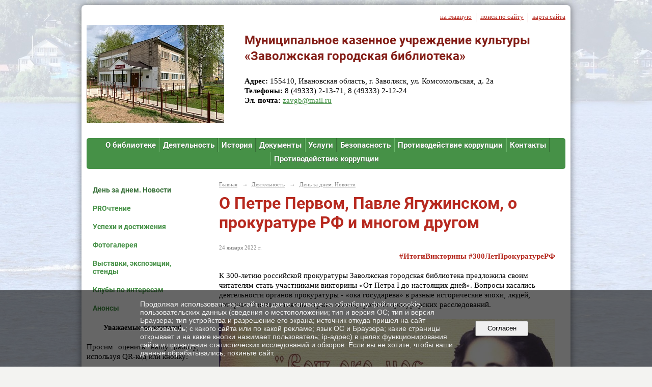

--- FILE ---
content_type: text/html; charset=utf-8
request_url: https://zavgb37.ru/deyat/5432/7896.html
body_size: 9934
content:
<!DOCTYPE html>
<html>
<head>
  <title>Заволжская городская библиотека. О Петре Первом, Павле Ягужинском, о прокуратуре РФ и многом другом</title>
   <meta http-equiv="Content-Type" content="text/html; charset=utf-8" />

  <meta name="keywords" content=""/>
  <meta name="description" content=""/>
  <meta name="copyright" content="Powered by Nubex"/>

   <link rel="canonical" href="https://zavgb37.ru/deyat/5432/7896.html" />

  <meta name="yandex-verification" content="419f5d27b605be0c" />
  <meta name="google-site-verification" content="T78DVghEEtYdi8f09o2PShRovOFzv4BTVSkPtMiMfFs" />
  <meta  	name="sputnik-verification"  	content="GEtjqEvaPo3GoCwF" />

  <meta property="og:type" content="article"/>
  <meta property="og:title" content="О Петре Первом, Павле Ягужинском, о прокуратуре РФ и многом другом"/>
  <meta property="og:description" content="#ИтогиВикторины #300ЛетПрокуратуреРФ

Викторина &laquo;От Петра I до настоящих дней&raquo;, объявленная Заволжской городской библиотекой к 300-летию российской прокуратуры, оказалась интересной как взрослым, так и школьникам. Подведены ее итоги, названы победители."/>
  <meta property="og:url" content="http://zavgb37.ru/deyat/5432/7896.html?updated=202207082213"/>
  <meta property="og:image" content="http://zavgb37.ruhttps://r1.nubex.ru/s138775-162/028c13183b_fit-in~160x160__f1455_95.jpg?updated=202207082213"/>



<link href="https://static.nubex.ru/current/plain/_build/build_normal.css?mtime=1766067391" type="text/css" rel="stylesheet" media="all"/>
<link href="/_data/css/styles_other.css?mtime=1769060507" type="text/css" rel="stylesheet" media="all"/>

<!--[if lt IE 9]>
<link href="/_data/css/styles_ie.css?mtime=1769063302" type="text/css" rel="stylesheet" media="all"/>
<![endif]-->

<meta name="proculture-verification" content="98b67692e5511d5a3df1d88f8f0c9033" />


</head>

    

<body class="cntSizeMiddle  site-theme-unsaved font_size_big c4 l2"
 data-hash="fd0864dc52babbe429cb11f6a13b357f">

    




<div class="container container_12  containerWide">
    <div class="row">
        <div class="grid_12">
             
    <div  data-readable="1"  class="serviceMenu  serviceMenuAlignRight clearfix">
        <div class="serviceMenuContainer">

                        <ul class="serviceMenuNav pullRight">
                                    <li >
                        <a id="service_menu_top_first_page"
                           href="/"
                           >на главную</a>
                                            </li>
                                    <li >
                        <a id="service_menu_top_search"
                           href="/search/"
                           >поиск по сайту</a>
                                            </li>
                                    <li >
                        <a id="service_menu_top_map"
                           href="/map/"
                           >карта сайта</a>
                                            </li>
                            </ul>

            
        </div>
    </div>

                 
<header class="headerWrapper ">
    <div class="headerImage">
        <div class="logoAndInfoWrapper">
                    <div class="contactInfoPlace">
                <div class="text content">
                    <h2 style="font-size: 24px; "><strong>Муниципальное казенное учреждение культуры<br />
&laquo;Заволжская городская библиотека&raquo;</strong></h2>

<p><strong>Адрес:</strong>&nbsp;155410, Ивановская область, г. Заволжск, ул. Комсомольская, д. 2а<br />
<strong>Телефоны:</strong>&nbsp;8 (49333) 2-13-71, 8 (49333) 2-12-24<br />
<strong>Эл. почта:</strong>&nbsp;<a href="mailto:zavgb@mail.ru">zavgb@mail.ru</a></p>
                </div>
            </div>
        
                    <div class="logo">
               <a href="/" class="logo-link"><img src="https://r1.nubex.ru/s138775-162/f3345_0b/974d0e8e993ddbfc431c644ef89811db.JPG" border="0" alt="" title="" /></a>
            </div>
                </div>

    </div>
</header>
               

<nav  data-readable="2"  class="mainMenu mainMenuStyleS10 mainMenuPullDown menuFloat clearfix">

  <ul>

    <li class="item hasChildren first">
        <a href="/about/">О библиотеке</a>
                            <ul class="mainMenuDropDown">
                <li><a href="/about/nez-otsenka_bbl/">Независимая оценка качества предоставления услуг</a></li>
                <li><a href="/about/otsenka-deyat/">Оценка эффективности деятельности учреждения</a></li>
                <li><a href="/about/rabota_v_2022/">Работа Заволжской городской библиотеки в 2024 году</a></li>
                            </ul>
        
     </li>

    <li class="item current hasChildren hasCurrentChildren">
        <a href="/deyat/">Деятельность</a>
                            <ul class="mainMenuDropDown">
                <li class="current"><a href="/deyat/5432/" class="current">День за днем. Новости</a></li>
                <li><a href="/deyat/reading/">PROчтение</a></li>
                <li><a href="/deyat/5438/">Успехи и достижения</a></li>
                <li><a href="/deyat/photo/">Фотогалерея</a></li>
                <li><a href="/deyat/5442/">Выставки, экспозиции, стенды</a></li>
                <li><a href="/deyat/club/">Клубы по интересам</a></li>
                <li><a href="/deyat/anonsy/">Анонсы</a></li>
                            </ul>
        
     </li>

    <li class="item">
        <a href="/history/">История</a>
                
     </li>

    <li class="item hasChildren">
        <a href="/docs/">Документы</a>
                            <ul class="mainMenuDropDown">
                <li><a href="/docs/mp/">Муниципальные программы</a></li>
                <li><a href="/docs/plany_otchety/">Планы работы, отчеты</a></li>
                            </ul>
        
     </li>

    <li class="item">
        <a href="/uslugi/">Услуги</a>
                
     </li>

    <li class="item hasChildren">
        <a href="/bezop/">Безопасность</a>
                            <ul class="mainMenuDropDown">
                <li><a href="/bezop/covid/">Профилактика COVID</a></li>
                            </ul>
        
     </li>

    <li class="item">
        <a href="/10503/">Противодействие коррупции</a>
                
     </li>

    <li class="item hasChildren">
        <a href="/contact/">Контакты</a>
                            <ul class="mainMenuDropDown">
                <li><a href="/contact/gostevaya/">Гостевая книга</a></li>
                <li><a href="/contact/int-priyomnaya/">Интернет-приёмная</a></li>
                            </ul>
        
     </li>

    <li class="item hasChildren last">
        <a href="/anti-corruption/">Противодействие коррупции</a>
                            <ul class="mainMenuDropDown">
                <li><a href="/anti-corruption/regulatory_acts/">Нормативные правовые и иные акты в сфере противодействия коррупции</a></li>
                <li><a href="/anti-corruption/expertise/">Антикоррупционная экспертиза</a></li>
                <li><a href="/anti-corruption/methodological_materials/">Методические материалы</a></li>
                <li><a href="/anti-corruption/document_forms/">Формы документов, связанные с противодействием коррупции, для заполнения</a></li>
                <li><a href="/anti-corruption/income_information/">Сведения о доходах, расходах, об имуществе и обязательствах имущественного характера</a></li>
                <li><a href="/anti-corruption/commission/">Комиссия по соблюдению требований к служебному поведению и урегулированию конфликта интересов</a></li>
                <li><a href="/anti-corruption/feedback_corruption/">Обратная связь для сообщений о фактах коррупции</a></li>
                            </ul>
        
     </li>
</ul>

</nav>
	    </div>
	</div>

    <div class="row">
                <div class="grid_3 columnNarrow siteColumn">
                
  <div  data-readable="3"  class="widget_submenu_column widget_submenu_column_4567">
  
        
    
    
    <div class="wgExtraMenu">
                    
    <ul>
                    <li class="current">
                
                <a href="/deyat/5432/"    >День за днем. Новости</a>
            
                
            </li>
                    <li class="">
                
                <a href="/deyat/reading/"    >PROчтение</a>
            
                
            </li>
                    <li class="">
                
                <a href="/deyat/5438/"    >Успехи и достижения</a>
            
                
            </li>
                    <li class="">
                
                <a href="/deyat/photo/"    >Фотогалерея</a>
            
                
            </li>
                    <li class="">
                
                <a href="/deyat/5442/"    >Выставки, экспозиции, стенды</a>
            
                
            </li>
                    <li class="">
                
                <a href="/deyat/club/"    >Клубы по интересам</a>
            
                
            </li>
                    <li class="">
                
                <a href="/deyat/anonsy/"    >Анонсы</a>
            
                
            </li>
            </ul>            </div>
    

    


  </div>
  <div  data-readable="4"  class="widget_text_column widget_text_column_18454">
  
    
    
    <div class="wgOpen clearfix">
        <div class="content" ><p style="text-align: center;"><span style="font-size:14px;"><strong>Уважаемые посетители!</strong></span></p>

<p style="text-align: justify;">Просим оценить нашу работу, используя QR-код или кнопку:</p>

<p style="text-align: center;"><a class="btn btn-primary btn-md" href="https://forms.mkrf.ru/e/2579/xTPLeBU7/?ap_orgcode=480220052">оценить</a></p>

<p style="text-align: justify;">Ваше мнение важно не только для нас, но для Министерства культуры России. Оно поможет получить независимую оценку удовлетворенности граждан РФ работой организаций культуры, искусства и народного творчества.<br />
Опрос будет доступен с 1 января 2025 года!</p>


<center><img alt="" class="figure" src="https://r1.nubex.ru/s138775-162/f5900_46/qr-480220052.png" style="width: 190px;" /></center></div>
    </div>

  </div>
  <div  data-readable="5"  class="widget_text_column widget_text_column_8141">
  
    
    
    <div class="wgBorder clearfix">
        <div class="content" ><p><img alt="" class="figure left" src="https://r1.nubex.ru/s138775-162/f5656_d7/dom gu.jpg" style="width: 230px; height: 584px;" /></p></div>
    </div>

  </div>
  <div  data-readable="6"  class="widget_search_column widget_search_column_4509">
  
    
    <div class="wgSearchPrew wgClose">

      <form action="/search/" method="get" class="formPlain clearfix">
        <div class="input">
      <input type="text" name="query" class="formControl sm" id="textGray" value="Поиск по сайту" onfocus="this.id = 'textBlack'; if (this.value == 'Поиск по сайту') this.value = ''" onblur=" this.id = 'textGray'; if (this.value == '') this.value = 'Поиск по сайту'" />
  </div>
        <div class="button">
          <button class="btn btn-primary btn-sm " type="submit" name="" value=""></button>
  </div>
</form>    
    </div>


  </div>
  <div  data-readable="7"  class="widget_text_column widget_text_column_15799">
  
            <div class="wgTitleOpen"><span>Ваше мнение формирует рейтинг организации (оценка качества услуг):</span></div>    
    
    <div class="wgOpen clearfix">
        <div class="content" ><p><span style="font-size:12px;"><strong><a href="https://bus.gov.ru/info-card/324963" target="_blank"><img alt="" class="figure left" src="https://r1.nubex.ru/s138775-162/f4890_4e/qrcode (2).png" style="width: 230px; height: 230px;" /></a> Анкета доступна по QR-коду,&nbsp;а также по ссылке, указанной ниже:&nbsp;</strong></span></p>
<p><span style="font-size:14px;"><strong><a href="http://bus.gov.ru/info-card/324963" target="_blank">https://bus.gov.ru/info-card/324963</a></strong></span></p></div>
    </div>

  </div>
  <div  class="widget_delimiter_column widget_delimiter_column_8399">
  <div class="wgDelim"></div>

  </div>
  <div  class="widget_banner_column widget_banner_column_8143">
  
    
    <div class="wgNoticeBlock wgBorder">
     
                    
<div class="image">
            <a href="https://zagorodsreda.gosuslugi.ru/?utm_source=cur37&utm_medium=site" target="_blank"><img src="https://r1.nubex.ru/s138775-162/de86571112_fit-in~295x0__f6594_70.png" width="295" height="295" alt="" /></a>
    </div>

<div class="title">
    <a href="https://zagorodsreda.gosuslugi.ru/?utm_source=cur37&utm_medium=site"  target="_blank"  ></a>
</div>

            
                    
<div class="image">
            <a href="https://vk.com/zav_gb" target="_blank"><img src="https://r1.nubex.ru/s138775-162/ec7c149fc1_fit-in~295x0__f1576_22.png" width="295" height="79" alt="" /></a>
    </div>

<div class="title">
    <a href="https://vk.com/zav_gb"  target="_blank"  ></a>
</div>

            
                    
<div class="image">
            <a href="https://ok.ru/profile/573589169886" target="_blank"><img src="https://r1.nubex.ru/s138775-162/5e528a9f39_fit-in~295x0__f1577_41.png" width="295" height="69" alt="" /></a>
    </div>

<div class="title">
    <a href="https://ok.ru/profile/573589169886"  target="_blank"  ></a>
</div>

            
                    
<div class="image">
            <a href="https://rutube.ru/channel/25143083/" target="_blank"><img src="https://r1.nubex.ru/s138775-162/5e7d818217_fit-in~295x0__f1575_17.png" width="295" height="84" alt="" /></a>
    </div>

<div class="title">
    <a href="https://rutube.ru/channel/25143083/"  target="_blank"  ></a>
</div>

            
                    
<div class="image">
            <a href="https://max.ru/id3703040563_gos" ><img src="https://r1.nubex.ru/s138775-162/794724b81a_fit-in~295x0__f7909_aa.jpg" width="295" height="164" alt="" /></a>
    </div>

<div class="title">
    <a href="https://max.ru/id3703040563_gos"    ></a>
</div>

            
        
    </div>
    
  </div>
  <div  class="widget_news_column widget_news_column_8400">
      
            <div class="wgTitleClose"><span>День за днем. Новости</span></div>    
    <div class="wgNews wgBorder wgNewsStyleS1">
	                    <div  data-readable="8" >
            
<div class="shortitem">

    <div class="link-title-small"><a href="/deyat/5432/23288.html"    >Участвуем в акции "Покормите птиц зимой"</a></div>
    
		<div class="datetime ">
    16&nbsp;января&nbsp;2026 г.
</div>
		<div class="notice">
        <a href="/deyat/5432/23288.html"    ><strong><span style="color:#b5291f;">#ДеньЗимующихПтиц</span></strong><br />
Заволжская библиотека участвует в акции по защите птиц от голода и холодов.</a>
		</div>

    <div class="wgDelim"></div>


</div>              </div>
            </div>

  </div>
  <div  class="widget_news_column widget_news_column_8147">
      
            <div class="wgTitleClose"><span>Новое в рубрике PROчтение</span></div>    
    <div class="wgNews wgBorder wgNewsStyleS1">
	                    <div  data-readable="9" >
            
<div class="shortitem">

    <div class="link-title-small"><a href="/deyat/reading/23218.html"    >Трогательный роман о возрождении любви в браке</a></div>
    
		<div class="datetime ">
    22&nbsp;декабря&nbsp;2025 г.
</div>
		<div class="notice">
        <a href="/deyat/reading/23218.html"    ><strong><span style="color:#b5291f;">#PROчтение</span></strong><br />
Роман «Свадьба» - это продолжение легендарного произведения Николаса Спаркса «Дневник памяти».</a>
		</div>

    <div class="wgDelim"></div>


</div>              </div>
            </div>

  </div>
  <div  class="widget_news_column widget_news_column_8148">
      
            <div class="wgTitleClose"><span>Выставки, экспозиции, стенды</span></div>    
    <div class="wgNews wgBorder wgNewsStyleS1">
	                    <div  data-readable="10" >
            
<div class="shortitem">

    <div class="link-title-small"><a href="/deyat/5442/23259.html"    >Джек Лондон: от капитана пиратов до литературного гения</a></div>
    
		<div class="datetime ">
    13&nbsp;января&nbsp;2026 г.
</div>
		<div class="notice">
        <a href="/deyat/5442/23259.html"    ><strong><span style="color:#b5291f;">#КнижнаяВыставка</span></strong><br />
12 января отмечается 150 лет со дня рождения американского писателя и журналиста Джека Лондона, который больше известен у нас как автор приключенческих романов и рассказов. Этому события посвящена выставка на абонементе, которая будет открыта до конца января.</a>
		</div>

    <div class="wgDelim"></div>


</div>              </div>
            </div>

  </div>
  <div  class="widget_news_column widget_news_column_8366">
      
            <div class="wgTitleClose"><span>Анонсы</span></div>    
    <div class="wgNews wgBorder wgNewsStyleS1">
	                    <div  data-readable="11" >
            
<div class="shortitem">

    <div class="link-title-small"><a href="/deyat/anonsy/21831.html"    >Заседание поэтического клуба "СтихиЯ". 12+</a></div>
    
		<div class="datetime ">
    28&nbsp;января&nbsp;2026 г.
</div>
		<div class="notice">
        <a href="/deyat/anonsy/21831.html"    >Заседание поэтического клуба "СтихиЯ". 12+</a>
		</div>

    <div class="wgDelim"></div>


</div>              </div>
            </div>

  </div>
  <div  class="widget_banner_column widget_banner_column_8354">
  
            <div class="wgTitleClose"><span>Полезные ссылки</span></div>    
    <div class="wgNoticeBlock wgBorder">
     
                    
<div class="image">
            <a href="http://www.zavgoradm37.ru/index.html" target="_blank"><img src="https://r1.nubex.ru/s138775-162/aa0edfd614_fit-in~295x0__f1695_bf.png" width="295" height="78" alt="" /></a>
    </div>

<div class="title">
    <a href="http://www.zavgoradm37.ru/index.html"  target="_blank"  ></a>
</div>

            
                    
<div class="image">
            <a href="https://www.ionb.ru/" target="_blank"><img src="https://r1.nubex.ru/s138775-162/3f79c389f5_fit-in~295x0__f1696_d5.png" width="295" height="81" alt="" /></a>
    </div>

<div class="title">
    <a href="https://www.ionb.ru/"  target="_blank"  ></a>
</div>

            
                    
<div class="image">
            <a href="https://www.gosuslugi.ru/" target="_blank"><img src="https://r1.nubex.ru/s138775-162/12198a0357_fit-in~295x0__f1697_f5.jpg" width="295" height="79" alt="" /></a>
    </div>

<div class="title">
    <a href="https://www.gosuslugi.ru/"  target="_blank"  ></a>
</div>

            
                    
<div class="image">
            <a href="https://bus.gov.ru/pub/independentRating/list" target="_blank"><img src="https://r1.nubex.ru/s138775-162/8625707e42_fit-in~295x0__f1698_38.jpg" width="295" height="80" alt="" /></a>
    </div>

<div class="title">
    <a href="https://bus.gov.ru/pub/independentRating/list"  target="_blank"  ></a>
</div>

            
                    
<div class="image">
            <a href="https://grants.culture.ru/" target="_blank"><img src="https://r1.nubex.ru/s138775-162/bbdeeac9c0_fit-in~295x0__f1702_12.jpg" width="295" height="81" alt="" /></a>
    </div>

<div class="title">
    <a href="https://grants.culture.ru/"  target="_blank"  ></a>
</div>

            
                    
<div class="image">
            <a href="https://culture.ru/" target="_blank"><img src="https://r1.nubex.ru/s138775-162/e546f75d20_fit-in~295x0__f1719_06.png" width="295" height="89" alt="" /></a>
    </div>

<div class="title">
    <a href="https://culture.ru/"  target="_blank"  ></a>
</div>

            
                    
<div class="image">
            <a href="https://culture.ru/pushkinskaya-karta" target="_blank"><img src="https://r1.nubex.ru/s138775-162/cd4684ab3c_fit-in~295x0__f1720_12.jpg" width="295" height="137" alt="" /></a>
    </div>

<div class="title">
    <a href="https://culture.ru/pushkinskaya-karta"  target="_blank"  ></a>
</div>

            
                    
<div class="image">
            <a href="http://blockade.spb.ru/" target="_blank"><img src="https://r1.nubex.ru/s138775-162/fbcfb4b9ab_fit-in~295x0__f1703_e7.jpg" width="295" height="91" alt="" /></a>
    </div>

<div class="title">
    <a href="http://blockade.spb.ru/"  target="_blank"  ></a>
</div>

            
                    
<div class="image">
            <a href="http://www.zavgoradm37.ru/news/2021/210408-a.html" target="_blank"><img src="https://r1.nubex.ru/s138775-162/62cf00979d_fit-in~295x0__f1700_94.jpg" width="295" height="159" alt="" /></a>
    </div>

<div class="title">
    <a href="http://www.zavgoradm37.ru/news/2021/210408-a.html"  target="_blank"  ></a>
</div>

            
        
    </div>
    
  </div>
    
    </div>

<div class="grid_9 columnWide siteContent">
                <div class="columnWidePadding">
                <div class="path">
                       <span><a href="/">Главная</a>
           <em>&rarr;</em></span>
                               <span><a href="/deyat/">Деятельность</a>
           <em>&rarr;</em></span>
                               <span><a href="/deyat/5432/">День за днем. Новости</a>
           </span>
                        </div>
                	<h1 >О Петре Первом, Павле Ягужинском, о прокуратуре РФ и многом другом</h1>

            </div>
            <div class="newsDetail">
                <div class="columnWidePadding"  data-readable="12" >
                    <div class="datetime ">
    24&nbsp;января&nbsp;2022 г.
</div>                </div>

                                        <div class="cb cb-text cb-padding-side"
         style="padding-top: 0px; padding-bottom: 20px"
            data-readable="13" >
        <div class="content"  data-readable="14" ><p style="text-align: right;"><strong><span style="color:#b5291f;">#ИтогиВикторины #300ЛетПрокуратуреРФ</span></strong></p>

<p>К 300-летию российской прокуратуры Заволжская городская библиотека предложила своим читателям стать участниками викторины &laquo;От Петра I до настоящих дней&raquo;. Вопросы касались деятельности органов прокуратуры - &laquo;ока государева&raquo; в разные исторические эпохи, людей, которые стояли и стоят на страже закона, громких прокурорских расследований.&nbsp;</p>

<p style="text-align: center;"><img alt="" src="https://r1.nubex.ru/s138775-162/f1456_35/220124b-1.jpeg" style="width: 800px; height: 489px;" /></p>

<p>Викторина оказалась интересной как взрослым, так и школьникам. Ими были даны абсолютно правильные ответы на многие вопросы: о возникновении органов прокуратуры во Франции еще в 14 веке, о формах надзорной власти в России, предшествующих прокуратуре; о подотчетности прокурора в царской России единственному лицу &ndash; императору; о первом Генерал-прокуроре Сената графе П.И. Ягужинском, о котором Петр Первый сказал &laquo;вот око мое, коим я буду все видеть&raquo; и который за ревностную службу стал кавалером орденов Андрея Первозванного и Александра Невского.</p>

<p>Подробные ответы участники дали и об одном из самых громких расследований прокуратуры &ndash; захвате заложников на Дубровке в Москве в октябре 2002 года, когда группа боевиков в течение нескольких дней удерживала зрителей и труппу мюзикла &laquo;Норд-Ост&raquo; в здании Театрального центра. Эта трагедия никогда не должна быть забыта, чтобы впредь не повторилась подобная беда.</p>

<p>Все участники назвали фильмы и книги о буднях прокуратуры, среди них самые известные сериалы &laquo;Тайны следствия&raquo;, &laquo;Марш Турецкого&raquo;, &laquo;Прокурорская проверка&raquo;, любимые романы А. Звягинцева &laquo;Прокурор идет ва-банк&raquo;, Ф. Незнанского &laquo;Прокурор по вызову&raquo;, Т. Поляковой &laquo;У прокурора век недолог&raquo;, А. Константинова &laquo;Бандитский Петербург&raquo; и др. &nbsp;</p>

<p>Интересна характеристика личности Павла Ягужинского, необычайно талантливого человека. Он обладал разносторонним умом, образованностью, веселым нравом, слыл отличным рассказчиком, неутомимым танцором. А еще остались воспоминания его современников о том, что он прекрасно играл на клавесине, чему еще в детстве его научил отец. Владение музыкальным инструментом и было зашифровано в нашем вопросе.</p>

<p>В 1862 году Государственным Советом были приняты Основные положения о прокуратуре, одно из которых касалось предотвращения взяток прокурорами. Оно буквально звучит так: &laquo;Хорошее материальное обеспечение прокуроров, чтобы не брали взяток&raquo;. Таким должен быть ответ на этот вопрос.<br />
&nbsp; Важным этапом уже в новой истории стало принятие Федерального закона &laquo;О прокуратуре Российской Федерации&raquo;. Это событие произошло 17 января 1992 года, и на сегодняшний день он является основным законодательным актом, регулирующим деятельность прокуратуры России. Прокуратура в настоящее время полностью сформирована как независимый государственный надзорный орган.</p>

<p>И вот имена победителей. Лучшие ответы на вопросы викторины дал девятиклассник лицея Дмитрий Курицын &ndash; ему присуждается первое место. Второе место заслуженно заняла Елена Пучкова, которая развернуто и интересно ответила на большинство вопросов. На третьем месте &ndash; молодая мама Юлия Хахалина и семиклассники лицея Мария Щулькина, Ярослав Лоянич, Анна Мичурина. Всех поздравляем и ждем в библиотеку за Дипломами и призами!</p>

<p align="right"><strong>Н.В. Петриченко,</strong>&nbsp;зав. отделом Заволжской городской библиотеки</p>
</div>
    </div>
    <div class="cb cb-gallery cb-padding-side"
         style="padding-top: 0px; padding-bottom: 20px"
            data-readable="15" >
        

    <div class="blockGallery " data-style="js_s4">

        
            <a href="https://r1.nubex.ru/s138775-162/9355e36b9a_fit-in~1280x800~filters:no_upscale()__f1457_b5.jpg" class="item" rel="gallery"  data-fancybox="gallery"  title="">
                <span class="container" style="                                                                                    padding:10px 35px 10px 34px;">
                    <span><img src="https://r1.nubex.ru/s138775-162/23ff55d2f1_fit-in~160x160__f1457_b5.jpg" width="111" height="160" border="0" alt="" /></span>
                </span>
                            </a>
        
            <a href="https://r1.nubex.ru/s138775-162/dff42f851a_fit-in~1280x800~filters:no_upscale()__f1458_15.jpg" class="item" rel="gallery"  data-fancybox="gallery"  title="">
                <span class="container" style="                                                                                    padding:45px 10px 45px 10px;">
                    <span><img src="https://r1.nubex.ru/s138775-162/499a2d4984_fit-in~160x160__f1458_15.jpg" width="160" height="90" border="0" alt="" /></span>
                </span>
                            </a>
        
            <a href="https://r1.nubex.ru/s138775-162/91a9aebf63_fit-in~1280x800~filters:no_upscale()__f1459_68.jpg" class="item" rel="gallery"  data-fancybox="gallery"  title="">
                <span class="container" style="                                                                                    padding:37px 10px 37px 10px;">
                    <span><img src="https://r1.nubex.ru/s138775-162/5e78fbaf16_fit-in~160x160__f1459_68.jpg" width="160" height="106" border="0" alt="" /></span>
                </span>
                            </a>
        
    </div>

    </div>
                
                
                
                
            </div>
        </div>


    </div>

        <div class="row">
        <div class="grid_12">
            <footer class="footer">
	<div class="container clearfix"  data-readable="16" >
		<div class="copyright">
        <p><span style="font-size:15px;">&copy;2022 г., Муниципальное казенное учреждение культуры&nbsp;&laquo;Заволжская городская библиотека&raquo;</span></p>

                    <div class="core">
                            &copy; Конструктор&nbsp;сайтов&nbsp;<a href="http://nubex.ru?utm_source=copyright" target="_blank" rel="noopener  noreferrer">Nubex.ru</a>
                        </div>
        		</div>
		<div class="counters">
                <script type="text/javascript">
       (function(d, t, p) {
           var j = d.createElement(t); j.async = true; j.type = "text/javascript";
           j.src = ("https:" == p ? "https:" : "http:") + "//stat.sputnik.ru/cnt.js";
           var s = d.getElementsByTagName(t)[0]; s.parentNode.insertBefore(j, s);
       })(document, "script", document.location.protocol);
    </script>
    <span id="sputnik-informer"></span>
<script async src="https://culturaltracking.ru/static/js/spxl.js?pixelId=24970" data-pixel-id="24970"></script>
		</div>
		<div class="clear">&nbsp;</div>
	</div>
</footer>
        </div>
    </div>
    
</div>





<script type="text/javascript" src="https://static.nubex.ru/current/plain/_build/build.min.js?mtime=1766067391"></script>



    <div id="agreedBanner" style="display: block; width: 100%; position: fixed; left:0; bottom: 0; z-index: 10000; background-color: rgba(0,0,0,0.6); color: #EFEFEF; margin: 0; padding: 1rem; font-size: 14px; font-family: Arial, sans-serif;">
        <form action="/agreed/" method="post">
        <table style="width: 100%">
            <tr>
                <td style="width: 20%;"></td>
                <td>
                    Продолжая использовать наш сайт, вы даете согласие на обработку файлов cookie, пользовательских данных (сведения о местоположении; тип и версия ОС; тип и версия Браузера; тип устройства и разрешение его экрана; источник откуда пришел на сайт пользователь; с какого сайта или по какой рекламе; язык ОС и Браузера; какие страницы открывает и на какие кнопки нажимает пользователь; ip-адрес) в целях функционирования сайта и проведения статистических исследований и обзоров. Если вы не хотите, чтобы ваши данные обрабатывались, покиньте сайт.
                </td>
                <td style="width: 10%; text-align: right;">
                    <button id="agreedBtn" type="submit" style="padding:0.4em 1em;">&nbsp;&nbsp;Согласен&nbsp;&nbsp;</button>
                </td>
                <td style="width: 20%;"></td>
            </tr>
        </table>
        </form>
    </div>
    <script>
        $(document).ready(function() {
            $('#agreedBtn').bind('click', (e) => {
                    jQuery.ajax('/agreed/');
                    $('#agreedBanner').hide();
                    e.preventDefault();
            });
        })
    </script>
</body>
</html>
